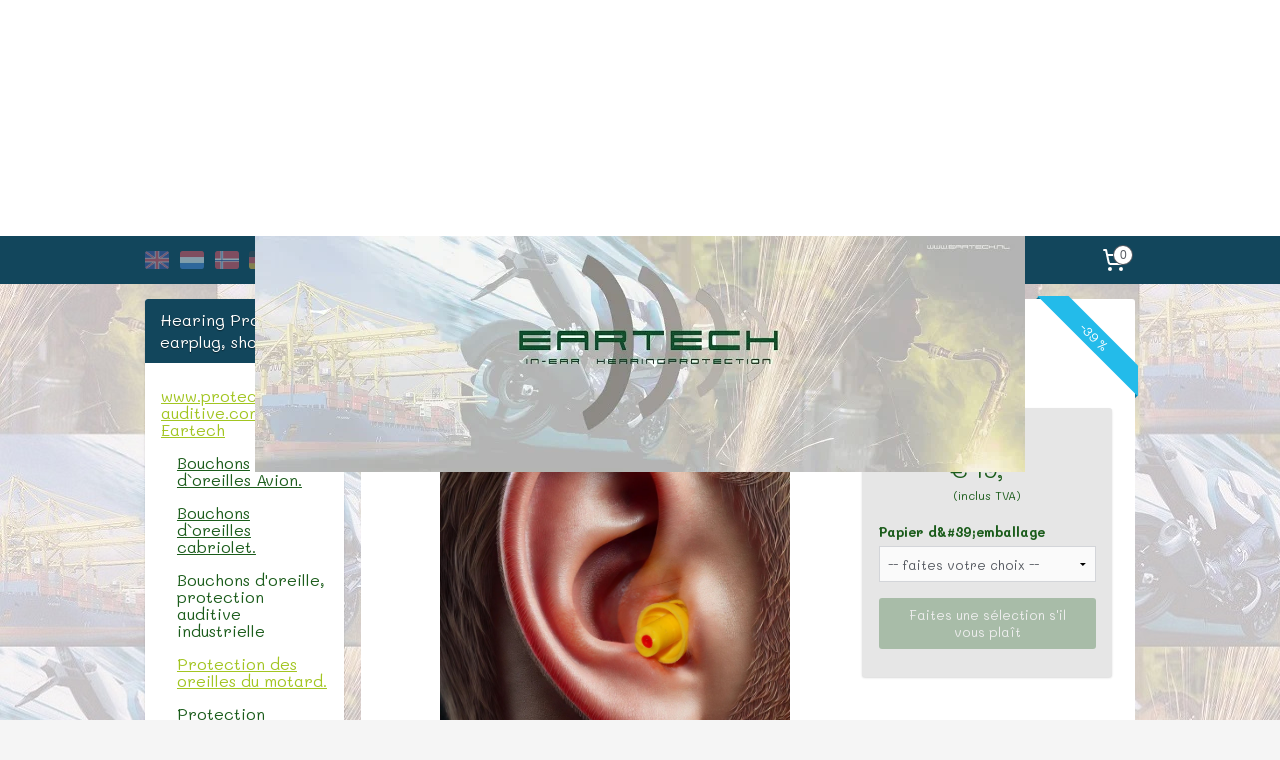

--- FILE ---
content_type: text/html; charset=UTF-8
request_url: https://www.protectionauditive.com/a-39596577/protection-des-oreilles-du-motard/protection-des-oreilles-du-motard-jaune-double-jeu/
body_size: 15876
content:
<!DOCTYPE html>
<!--[if lt IE 7]>
<html lang="fr"
      class="no-js lt-ie9 lt-ie8 lt-ie7 secure"> <![endif]-->
<!--[if IE 7]>
<html lang="fr"
      class="no-js lt-ie9 lt-ie8 is-ie7 secure"> <![endif]-->
<!--[if IE 8]>
<html lang="fr"
      class="no-js lt-ie9 is-ie8 secure"> <![endif]-->
<!--[if gt IE 8]><!-->
<html lang="fr" class="no-js secure">
<!--<![endif]-->
<head prefix="og: http://ogp.me/ns#">
    <meta http-equiv="Content-Type" content="text/html; charset=UTF-8"/>

    <title>Protection des oreilles du motard (Jaune) double jeu. | Protection des oreilles du motard. | Hearing Protection, earplug, shop</title>
    <meta name="robots" content="noarchive"/>
    <meta name="robots" content="index,follow,noodp,noydir"/>
    
    <meta name="viewport" content="width=device-width, initial-scale=1.0"/>
    <meta name="revisit-after" content="1 days"/>
    <meta name="generator" content="Mijnwebwinkel"/>
    <meta name="web_author" content="https://www.myonlinestore.fr/"/>

    

    <meta property="og:site_name" content="Hearing Protection, earplug, shop"/>

        <meta property="og:title" content="Protection des oreilles du motard (Jaune) double jeu."/>
    <meta property="og:description" content="Voici quelques minutes que votre casque siffle dans vos oreilles. Le grondement permanent de l&#039;air qui file, passe encore, mais là, le bruit est agaçant et commence à vous perturber."/>
    <meta property="og:type" content="product"/>
    <meta property="og:image" content="https://cdn.myonlinestore.eu/93cd98f0-6be1-11e9-a722-44a8421b9960/image/cache/article/6c1be28f2d50ac9b7d4150d475a21777166744a9.jpg"/>
        <meta property="og:image" content="https://cdn.myonlinestore.eu/93cd98f0-6be1-11e9-a722-44a8421b9960/image/cache/article/298177e4098bef91ba6f9f4486fd0521eac70242.jpg"/>
        <meta property="og:url" content="https://www.protectionauditive.com/a-39596577/protection-des-oreilles-du-motard/protection-des-oreilles-du-motard-jaune-double-jeu/"/>

    <link rel="preload" as="style" href="https://static.myonlinestore.eu/assets/../js/fancybox/jquery.fancybox.css?20260121132632"
          onload="this.onload=null;this.rel='stylesheet'">
    <noscript>
        <link rel="stylesheet" href="https://static.myonlinestore.eu/assets/../js/fancybox/jquery.fancybox.css?20260121132632">
    </noscript>

    <link rel="stylesheet" type="text/css" href="https://asset.myonlinestore.eu/25QJ39woBXvA0BENzmlLCYGPSZyuV7.css"/>

    <link rel="preload" as="style" href="https://static.myonlinestore.eu/assets/../fonts/fontawesome-6.4.2/css/fontawesome.min.css?20260121132632"
          onload="this.onload=null;this.rel='stylesheet'">
    <link rel="preload" as="style" href="https://static.myonlinestore.eu/assets/../fonts/fontawesome-6.4.2/css/solid.min.css?20260121132632"
          onload="this.onload=null;this.rel='stylesheet'">
    <link rel="preload" as="style" href="https://static.myonlinestore.eu/assets/../fonts/fontawesome-6.4.2/css/brands.min.css?20260121132632"
          onload="this.onload=null;this.rel='stylesheet'">
    <link rel="preload" as="style" href="https://static.myonlinestore.eu/assets/../fonts/fontawesome-6.4.2/css/v4-shims.min.css?20260121132632"
          onload="this.onload=null;this.rel='stylesheet'">
    <noscript>
        <link rel="stylesheet" href="https://static.myonlinestore.eu/assets/../fonts/font-awesome-4.1.0/css/font-awesome.4.1.0.min.css?20260121132632">
    </noscript>

    <link rel="preconnect" href="https://static.myonlinestore.eu/" crossorigin />
    <link rel="dns-prefetch" href="https://static.myonlinestore.eu/" />
    <link rel="preconnect" href="https://cdn.myonlinestore.eu" crossorigin />
    <link rel="dns-prefetch" href="https://cdn.myonlinestore.eu" />

    <script type="text/javascript" src="https://static.myonlinestore.eu/assets/../js/modernizr.js?20260121132632"></script>
        
    <link rel="canonical" href="https://www.protectionauditive.com/a-39596577/protection-des-oreilles-du-motard/protection-des-oreilles-du-motard-jaune-double-jeu/"/>
                    <link rel="shortcut icon" type="image/x-icon" href="data:image/x-icon;base64,">
        <link rel="icon" type="image/png" href="[data-uri]" />
    <script>
        var _rollbarConfig = {
        accessToken: 'd57a2075769e4401ab611d78421f1c89',
        captureUncaught: false,
        captureUnhandledRejections: false,
        verbose: false,
        payload: {
            environment: 'prod',
            person: {
                id: 54682,
            },
            ignoredMessages: [
                'request aborted',
                'network error',
                'timeout'
            ]
        },
        reportLevel: 'error'
    };
    // Rollbar Snippet
    !function(r){var e={};function o(n){if(e[n])return e[n].exports;var t=e[n]={i:n,l:!1,exports:{}};return r[n].call(t.exports,t,t.exports,o),t.l=!0,t.exports}o.m=r,o.c=e,o.d=function(r,e,n){o.o(r,e)||Object.defineProperty(r,e,{enumerable:!0,get:n})},o.r=function(r){"undefined"!=typeof Symbol&&Symbol.toStringTag&&Object.defineProperty(r,Symbol.toStringTag,{value:"Module"}),Object.defineProperty(r,"__esModule",{value:!0})},o.t=function(r,e){if(1&e&&(r=o(r)),8&e)return r;if(4&e&&"object"==typeof r&&r&&r.__esModule)return r;var n=Object.create(null);if(o.r(n),Object.defineProperty(n,"default",{enumerable:!0,value:r}),2&e&&"string"!=typeof r)for(var t in r)o.d(n,t,function(e){return r[e]}.bind(null,t));return n},o.n=function(r){var e=r&&r.__esModule?function(){return r.default}:function(){return r};return o.d(e,"a",e),e},o.o=function(r,e){return Object.prototype.hasOwnProperty.call(r,e)},o.p="",o(o.s=0)}([function(r,e,o){var n=o(1),t=o(4);_rollbarConfig=_rollbarConfig||{},_rollbarConfig.rollbarJsUrl=_rollbarConfig.rollbarJsUrl||"https://cdnjs.cloudflare.com/ajax/libs/rollbar.js/2.14.4/rollbar.min.js",_rollbarConfig.async=void 0===_rollbarConfig.async||_rollbarConfig.async;var a=n.setupShim(window,_rollbarConfig),l=t(_rollbarConfig);window.rollbar=n.Rollbar,a.loadFull(window,document,!_rollbarConfig.async,_rollbarConfig,l)},function(r,e,o){var n=o(2);function t(r){return function(){try{return r.apply(this,arguments)}catch(r){try{console.error("[Rollbar]: Internal error",r)}catch(r){}}}}var a=0;function l(r,e){this.options=r,this._rollbarOldOnError=null;var o=a++;this.shimId=function(){return o},"undefined"!=typeof window&&window._rollbarShims&&(window._rollbarShims[o]={handler:e,messages:[]})}var i=o(3),s=function(r,e){return new l(r,e)},d=function(r){return new i(s,r)};function c(r){return t(function(){var e=Array.prototype.slice.call(arguments,0),o={shim:this,method:r,args:e,ts:new Date};window._rollbarShims[this.shimId()].messages.push(o)})}l.prototype.loadFull=function(r,e,o,n,a){var l=!1,i=e.createElement("script"),s=e.getElementsByTagName("script")[0],d=s.parentNode;i.crossOrigin="",i.src=n.rollbarJsUrl,o||(i.async=!0),i.onload=i.onreadystatechange=t(function(){if(!(l||this.readyState&&"loaded"!==this.readyState&&"complete"!==this.readyState)){i.onload=i.onreadystatechange=null;try{d.removeChild(i)}catch(r){}l=!0,function(){var e;if(void 0===r._rollbarDidLoad){e=new Error("rollbar.js did not load");for(var o,n,t,l,i=0;o=r._rollbarShims[i++];)for(o=o.messages||[];n=o.shift();)for(t=n.args||[],i=0;i<t.length;++i)if("function"==typeof(l=t[i])){l(e);break}}"function"==typeof a&&a(e)}()}}),d.insertBefore(i,s)},l.prototype.wrap=function(r,e,o){try{var n;if(n="function"==typeof e?e:function(){return e||{}},"function"!=typeof r)return r;if(r._isWrap)return r;if(!r._rollbar_wrapped&&(r._rollbar_wrapped=function(){o&&"function"==typeof o&&o.apply(this,arguments);try{return r.apply(this,arguments)}catch(o){var e=o;throw e&&("string"==typeof e&&(e=new String(e)),e._rollbarContext=n()||{},e._rollbarContext._wrappedSource=r.toString(),window._rollbarWrappedError=e),e}},r._rollbar_wrapped._isWrap=!0,r.hasOwnProperty))for(var t in r)r.hasOwnProperty(t)&&(r._rollbar_wrapped[t]=r[t]);return r._rollbar_wrapped}catch(e){return r}};for(var p="log,debug,info,warn,warning,error,critical,global,configure,handleUncaughtException,handleAnonymousErrors,handleUnhandledRejection,captureEvent,captureDomContentLoaded,captureLoad".split(","),u=0;u<p.length;++u)l.prototype[p[u]]=c(p[u]);r.exports={setupShim:function(r,e){if(r){var o=e.globalAlias||"Rollbar";if("object"==typeof r[o])return r[o];r._rollbarShims={},r._rollbarWrappedError=null;var a=new d(e);return t(function(){e.captureUncaught&&(a._rollbarOldOnError=r.onerror,n.captureUncaughtExceptions(r,a,!0),e.wrapGlobalEventHandlers&&n.wrapGlobals(r,a,!0)),e.captureUnhandledRejections&&n.captureUnhandledRejections(r,a,!0);var t=e.autoInstrument;return!1!==e.enabled&&(void 0===t||!0===t||"object"==typeof t&&t.network)&&r.addEventListener&&(r.addEventListener("load",a.captureLoad.bind(a)),r.addEventListener("DOMContentLoaded",a.captureDomContentLoaded.bind(a))),r[o]=a,a})()}},Rollbar:d}},function(r,e){function o(r,e,o){if(e.hasOwnProperty&&e.hasOwnProperty("addEventListener")){for(var n=e.addEventListener;n._rollbarOldAdd&&n.belongsToShim;)n=n._rollbarOldAdd;var t=function(e,o,t){n.call(this,e,r.wrap(o),t)};t._rollbarOldAdd=n,t.belongsToShim=o,e.addEventListener=t;for(var a=e.removeEventListener;a._rollbarOldRemove&&a.belongsToShim;)a=a._rollbarOldRemove;var l=function(r,e,o){a.call(this,r,e&&e._rollbar_wrapped||e,o)};l._rollbarOldRemove=a,l.belongsToShim=o,e.removeEventListener=l}}r.exports={captureUncaughtExceptions:function(r,e,o){if(r){var n;if("function"==typeof e._rollbarOldOnError)n=e._rollbarOldOnError;else if(r.onerror){for(n=r.onerror;n._rollbarOldOnError;)n=n._rollbarOldOnError;e._rollbarOldOnError=n}e.handleAnonymousErrors();var t=function(){var o=Array.prototype.slice.call(arguments,0);!function(r,e,o,n){r._rollbarWrappedError&&(n[4]||(n[4]=r._rollbarWrappedError),n[5]||(n[5]=r._rollbarWrappedError._rollbarContext),r._rollbarWrappedError=null);var t=e.handleUncaughtException.apply(e,n);o&&o.apply(r,n),"anonymous"===t&&(e.anonymousErrorsPending+=1)}(r,e,n,o)};o&&(t._rollbarOldOnError=n),r.onerror=t}},captureUnhandledRejections:function(r,e,o){if(r){"function"==typeof r._rollbarURH&&r._rollbarURH.belongsToShim&&r.removeEventListener("unhandledrejection",r._rollbarURH);var n=function(r){var o,n,t;try{o=r.reason}catch(r){o=void 0}try{n=r.promise}catch(r){n="[unhandledrejection] error getting `promise` from event"}try{t=r.detail,!o&&t&&(o=t.reason,n=t.promise)}catch(r){}o||(o="[unhandledrejection] error getting `reason` from event"),e&&e.handleUnhandledRejection&&e.handleUnhandledRejection(o,n)};n.belongsToShim=o,r._rollbarURH=n,r.addEventListener("unhandledrejection",n)}},wrapGlobals:function(r,e,n){if(r){var t,a,l="EventTarget,Window,Node,ApplicationCache,AudioTrackList,ChannelMergerNode,CryptoOperation,EventSource,FileReader,HTMLUnknownElement,IDBDatabase,IDBRequest,IDBTransaction,KeyOperation,MediaController,MessagePort,ModalWindow,Notification,SVGElementInstance,Screen,TextTrack,TextTrackCue,TextTrackList,WebSocket,WebSocketWorker,Worker,XMLHttpRequest,XMLHttpRequestEventTarget,XMLHttpRequestUpload".split(",");for(t=0;t<l.length;++t)r[a=l[t]]&&r[a].prototype&&o(e,r[a].prototype,n)}}}},function(r,e){function o(r,e){this.impl=r(e,this),this.options=e,function(r){for(var e=function(r){return function(){var e=Array.prototype.slice.call(arguments,0);if(this.impl[r])return this.impl[r].apply(this.impl,e)}},o="log,debug,info,warn,warning,error,critical,global,configure,handleUncaughtException,handleAnonymousErrors,handleUnhandledRejection,_createItem,wrap,loadFull,shimId,captureEvent,captureDomContentLoaded,captureLoad".split(","),n=0;n<o.length;n++)r[o[n]]=e(o[n])}(o.prototype)}o.prototype._swapAndProcessMessages=function(r,e){var o,n,t;for(this.impl=r(this.options);o=e.shift();)n=o.method,t=o.args,this[n]&&"function"==typeof this[n]&&("captureDomContentLoaded"===n||"captureLoad"===n?this[n].apply(this,[t[0],o.ts]):this[n].apply(this,t));return this},r.exports=o},function(r,e){r.exports=function(r){return function(e){if(!e&&!window._rollbarInitialized){for(var o,n,t=(r=r||{}).globalAlias||"Rollbar",a=window.rollbar,l=function(r){return new a(r)},i=0;o=window._rollbarShims[i++];)n||(n=o.handler),o.handler._swapAndProcessMessages(l,o.messages);window[t]=n,window._rollbarInitialized=!0}}}}]);
    // End Rollbar Snippet
    </script>
    <script defer type="text/javascript" src="https://static.myonlinestore.eu/assets/../js/jquery.min.js?20260121132632"></script><script defer type="text/javascript" src="https://static.myonlinestore.eu/assets/../js/mww/shop.js?20260121132632"></script><script defer type="text/javascript" src="https://static.myonlinestore.eu/assets/../js/mww/shop/category.js?20260121132632"></script><script defer type="text/javascript" src="https://static.myonlinestore.eu/assets/../js/fancybox/jquery.fancybox.pack.js?20260121132632"></script><script defer type="text/javascript" src="https://static.myonlinestore.eu/assets/../js/fancybox/jquery.fancybox-thumbs.js?20260121132632"></script><script defer type="text/javascript" src="https://static.myonlinestore.eu/assets/../js/mww/image.js?20260121132632"></script><script defer type="text/javascript" src="https://static.myonlinestore.eu/assets/../js/mww/shop/article.js?20260121132632"></script><script defer type="text/javascript" src="https://static.myonlinestore.eu/assets/../js/mww/product/product.js?20260121132632"></script><script defer type="text/javascript" src="https://static.myonlinestore.eu/assets/../js/mww/product/product.configurator.js?20260121132632"></script><script defer type="text/javascript"
                src="https://static.myonlinestore.eu/assets/../js/mww/product/product.configurator.validator.js?20260121132632"></script><script defer type="text/javascript" src="https://static.myonlinestore.eu/assets/../js/mww/product/product.main.js?20260121132632"></script><script defer type="text/javascript" src="https://static.myonlinestore.eu/assets/../js/mww/navigation.js?20260121132632"></script><script defer type="text/javascript" src="https://static.myonlinestore.eu/assets/../js/delay.js?20260121132632"></script><script defer type="text/javascript" src="https://static.myonlinestore.eu/assets/../js/mww/ajax.js?20260121132632"></script><script defer type="text/javascript" src="https://static.myonlinestore.eu/assets/../js/foundation/foundation.min.js?20260121132632"></script><script defer type="text/javascript" src="https://static.myonlinestore.eu/assets/../js/foundation/foundation/foundation.topbar.js?20260121132632"></script><script defer type="text/javascript" src="https://static.myonlinestore.eu/assets/../js/foundation/foundation/foundation.tooltip.js?20260121132632"></script><script defer type="text/javascript" src="https://static.myonlinestore.eu/assets/../js/mww/deferred.js?20260121132632"></script>
        <script src="https://static.myonlinestore.eu/assets/webpack/bootstrapper.ce10832e.js"></script>
    
    <script src="https://static.myonlinestore.eu/assets/webpack/vendor.85ea91e8.js" defer></script><script src="https://static.myonlinestore.eu/assets/webpack/main.c5872b2c.js" defer></script>
    
    <script src="https://static.myonlinestore.eu/assets/webpack/webcomponents.377dc92a.js" defer></script>
    
    <script src="https://static.myonlinestore.eu/assets/webpack/render.8395a26c.js" defer></script>

    <script>
        window.bootstrapper.add(new Strap('marketingScripts', []));
    </script>
        <script>
  window.dataLayer = window.dataLayer || [];

  function gtag() {
    dataLayer.push(arguments);
  }

    gtag(
    "consent",
    "default",
    {
      "ad_storage": "denied",
      "ad_user_data": "denied",
      "ad_personalization": "denied",
      "analytics_storage": "denied",
      "security_storage": "granted",
      "personalization_storage": "denied",
      "functionality_storage": "denied",
    }
  );

  gtag("js", new Date());
  gtag("config", 'G-HSRC51ENF9', { "groups": "myonlinestore" });</script>
<script async src="https://www.googletagmanager.com/gtag/js?id=G-HSRC51ENF9"></script>
        <script>
        
    </script>
        
<script>
    var marketingStrapId = 'marketingScripts'
    var marketingScripts = window.bootstrapper.use(marketingStrapId);

    if (marketingScripts === null) {
        marketingScripts = [];
    }

    
    window.bootstrapper.update(new Strap(marketingStrapId, marketingScripts));
</script>
    <noscript>
        <style>ul.products li {
                opacity: 1 !important;
            }</style>
    </noscript>

            <script>
                (function (w, d, s, l, i) {
            w[l] = w[l] || [];
            w[l].push({
                'gtm.start':
                    new Date().getTime(), event: 'gtm.js'
            });
            var f = d.getElementsByTagName(s)[0],
                j = d.createElement(s), dl = l != 'dataLayer' ? '&l=' + l : '';
            j.async = true;
            j.src =
                'https://www.googletagmanager.com/gtm.js?id=' + i + dl;
            f.parentNode.insertBefore(j, f);
        })(window, document, 'script', 'dataLayer', 'GTM-MSQ3L6L');
            </script>

</head>
<body    class="lang-fr_FR layout-width-990 twoColumn">

    <noscript>
                    <iframe src="https://www.googletagmanager.com/ns.html?id=GTM-MSQ3L6L" height="0" width="0"
                    style="display:none;visibility:hidden"></iframe>
            </noscript>


<header>
    <a tabindex="0" id="skip-link" class="button screen-reader-text" href="#content">Aller au contenu</a>
</header>


<div id="react_element__filter"></div>

<div class="site-container">
    <div class="inner-wrap">
        
        
        <div class="bg-container custom-css-container"             data-active-language="fr"
            data-current-date="21-01-2026"
            data-category-id="unknown"
            data-article-id="33283501"
            data-article-category-id="700576"
            data-article-name="Protection des oreilles du motard (Jaune) double jeu."
        >
            <noscript class="no-js-message">
                <div class="inner">
                    Javascript est désactivé.


Sans Javascript, il est impossible de passer des commandes et un certain nombre de fonctionnalités ne sont pas disponibles.
                </div>
            </noscript>

            <div id="header">
                <div id="react_root"><!-- --></div>
                <div
                    class="header-bar-top">
                                    </div>

                

        
                
            

<sf-header-image
    class="web-component"
    header-element-height="236px"
    align="center"
    store-name="Hearing Protection, earplug, shop"
    store-url="https://www.protectionauditive.com/"
    background-image-url=""
    mobile-background-image-url=""
    logo-custom-width=""
    logo-custom-height=""
    page-column-width="1100"
    style="
        height: 236px;

        --background-color: #FFFFFF;
        --background-height: 236px;
        --background-aspect-ratio: 1;
        --scaling-background-aspect-ratio: 2.75;
        --mobile-background-height: 0px;
        --mobile-background-aspect-ratio: 1;
        --color: #12465C;
        --logo-custom-width: auto;
        --logo-custom-height: auto;
        --logo-aspect-ratio: 3.2627118644068
        ">
            <a href="https://www.protectionauditive.com/" slot="logo" style="max-height: 100%;">
            <img
                src="https://cdn.myonlinestore.eu/93cd98f0-6be1-11e9-a722-44a8421b9960/logo_large.png?t=1767700149"
                alt="Hearing Protection, earplug, shop"
                style="
                    width: 770px;
                    height: 100%;
                    display: block;
                    max-height: 400px;
                    "
            />
        </a>
    </sf-header-image>
                <div class="header-bar-bottom">
                                                
<div class="row header-bar-inner" data-bar-position="header" data-options="sticky_on: large; is_hover: true; scrolltop: true;" data-topbar>
    <section class="top-bar-section">
                                    <div class="module-container languageswitch align-left">
                        <script type="text/javascript">
      window.bootstrapper.add(new Strap('mobileNavigationLanguageSelection', {
          title: "Langues",
          items: [
                                                                      {
                  url: "https:\/\/hearingprotectionshop.com\/a-39596577\/motorcycling-hearing-protection-earplugs\/uniplug-motor-yellow-dual-pack\/",
                  flag: "https:\/\/static.myonlinestore.eu\/assets\/bundles\/app\/images\/flags\/flag-gb.png?20260121132632",
                  label: "English",
                  current: false
              },                                                                                  {
                  url: "https:\/\/www.gehoorbeschermingshop.nl\/a-39596577\/gehoorbescherming-oordopjes-voor-de-motor\/gehoorbescherming-oordop-motor-geel-duo-pack\/",
                  flag: "https:\/\/static.myonlinestore.eu\/assets\/bundles\/app\/images\/flags\/flag-nl.png?20260121132632",
                  label: "Nederlands",
                  current: false
              },                                                                                  {
                  url: "https:\/\/www.horselsvern.com\/a-39596577\/motorsykkelpropper\/motorsykkelpropper-gul-topakning\/",
                  flag: "https:\/\/static.myonlinestore.eu\/assets\/bundles\/app\/images\/flags\/flag-no.png?20260121132632",
                  label: "Norsk",
                  current: false
              },                                                                                  {
                  url: "https:\/\/www.gehorschutz.com\/a-39596577\/gehoerschutz-ohrstoepsel-motorrad\/uniplug-motor-gelb-doppeleinheid\/",
                  flag: "https:\/\/static.myonlinestore.eu\/assets\/bundles\/app\/images\/flags\/flag-de.png?20260121132632",
                  label: "Deutsch",
                  current: false
              },                                                                                  {
                  url: "https:\/\/www.protectionauditive.com\/a-39596577\/protection-des-oreilles-du-motard\/protection-des-oreilles-du-motard-jaune-double-jeu\/",
                  flag: "https:\/\/static.myonlinestore.eu\/assets\/bundles\/app\/images\/flags\/flag-fr.png?20260121132632",
                  label: "Fran\u00e7ais",
                  current: true
              },                                                                                  {
                  url: "https:\/\/www.protecciondeoido.com\/a-39596577\/proteccion-de-oido-motos-tapones\/proteccion-de-oido-motos-tapones-amarillo-paquete-doble\/",
                  flag: "https:\/\/static.myonlinestore.eu\/assets\/bundles\/app\/images\/flags\/flag-es.png?20260121132632",
                  label: "Espa\u00f1ol",
                  current: false
              },                                                                                  {
                  url: "https:\/\/www.protezionedelludito.com\/a-39596577\/tappi-per-le-orecchie-moto\/tappi-per-le-orecchie-da-moto-giallo-dual-pack\/",
                  flag: "https:\/\/static.myonlinestore.eu\/assets\/bundles\/app\/images\/flags\/flag-it.png?20260121132632",
                  label: "Italiano",
                  current: false
              },                                                                                  {
                  url: "https:\/\/www.ochronasluchu.com\/a-39596577\/zatyczki-do-uszu-sporty-motorowe\/zatyczki-do-uszu-sporty-motorowe-zolty-duet-paczka\/",
                  flag: "https:\/\/static.myonlinestore.eu\/assets\/bundles\/app\/images\/flags\/flag-pl.png?20260121132632",
                  label: "Polski",
                  current: false
              },                                                                                  {
                  url: "https:\/\/www.proteccaoauricular.com\/a-39596577\/tampoes-auriculares-para-motocicleta\/tampoes-motocicleta-amarelo-pacote-duo\/",
                  flag: "https:\/\/static.myonlinestore.eu\/assets\/bundles\/app\/images\/flags\/flag-pt.png?20260121132632",
                  label: "Portugu\u00eas",
                  current: false
              }                                    ]
      }));
    </script>
    <div class="language-selector">
                                    <div class="flags">
                                    
                                            <a href="https://hearingprotectionshop.com/a-39596577/motorcycling-hearing-protection-earplugs/uniplug-motor-yellow-dual-pack/">
                            <img class="flag" src="https://static.myonlinestore.eu/assets/bundles/app/images/flags/flag-gb.png?20260121132632" alt="English"/>
                            <span>English</span>
                        </a>
                                                        
                                            <a href="https://www.gehoorbeschermingshop.nl/a-39596577/gehoorbescherming-oordopjes-voor-de-motor/gehoorbescherming-oordop-motor-geel-duo-pack/">
                            <img class="flag" src="https://static.myonlinestore.eu/assets/bundles/app/images/flags/flag-nl.png?20260121132632" alt="Nederlands"/>
                            <span>Nederlands</span>
                        </a>
                                                        
                                            <a href="https://www.horselsvern.com/a-39596577/motorsykkelpropper/motorsykkelpropper-gul-topakning/">
                            <img class="flag" src="https://static.myonlinestore.eu/assets/bundles/app/images/flags/flag-no.png?20260121132632" alt="Norsk"/>
                            <span>Norsk</span>
                        </a>
                                                        
                                            <a href="https://www.gehorschutz.com/a-39596577/gehoerschutz-ohrstoepsel-motorrad/uniplug-motor-gelb-doppeleinheid/">
                            <img class="flag" src="https://static.myonlinestore.eu/assets/bundles/app/images/flags/flag-de.png?20260121132632" alt="Deutsch"/>
                            <span>Deutsch</span>
                        </a>
                                                        
                                            <strong class="active">
                            <img class="flag" src="https://static.myonlinestore.eu/assets/bundles/app/images/flags/flag-fr.png?20260121132632" alt="Français"/>
                            <span>Français</span>
                        </strong>
                                                        
                                            <a href="https://www.protecciondeoido.com/a-39596577/proteccion-de-oido-motos-tapones/proteccion-de-oido-motos-tapones-amarillo-paquete-doble/">
                            <img class="flag" src="https://static.myonlinestore.eu/assets/bundles/app/images/flags/flag-es.png?20260121132632" alt="Español"/>
                            <span>Español</span>
                        </a>
                                                        
                                            <a href="https://www.protezionedelludito.com/a-39596577/tappi-per-le-orecchie-moto/tappi-per-le-orecchie-da-moto-giallo-dual-pack/">
                            <img class="flag" src="https://static.myonlinestore.eu/assets/bundles/app/images/flags/flag-it.png?20260121132632" alt="Italiano"/>
                            <span>Italiano</span>
                        </a>
                                                        
                                            <a href="https://www.ochronasluchu.com/a-39596577/zatyczki-do-uszu-sporty-motorowe/zatyczki-do-uszu-sporty-motorowe-zolty-duet-paczka/">
                            <img class="flag" src="https://static.myonlinestore.eu/assets/bundles/app/images/flags/flag-pl.png?20260121132632" alt="Polski"/>
                            <span>Polski</span>
                        </a>
                                                        
                                            <a href="https://www.proteccaoauricular.com/a-39596577/tampoes-auriculares-para-motocicleta/tampoes-motocicleta-amarelo-pacote-duo/">
                            <img class="flag" src="https://static.myonlinestore.eu/assets/bundles/app/images/flags/flag-pt.png?20260121132632" alt="Português"/>
                            <span>Português</span>
                        </a>
                                                </div>
            </div>

                </div>
                                                <div class="module-container cart align-right">
                    
<div class="header-cart module moduleCartCompact" data-ajax-cart-replace="true" data-productcount="0">
            <a href="/cart/?category_id=700576" class="foldout-cart">
                <div   
    aria-hidden role="img"
    class="icon icon--sf-shopping-cart
        "
            title="Panier"
    >
    <svg><use xlink:href="#sf-shopping-cart"></use></svg>
    </div>
            <span class="count">0</span>
        </a>
        <div class="hidden-cart-details">
            <div class="invisible-hover-area">
                <div data-mobile-cart-replace="true" class="cart-details">
                                            <div class="cart-summary">
                            Aucun produit dans votre panier.
                        </div>
                                    </div>

                            </div>
        </div>
    </div>

                </div>
                        </section>
</div>

                                    </div>
            </div>

            
            
            <div id="content" class="columncount-2">
                <div class="row">
                                            <div class="columns columns-14 foldout-nav">
                            <a class="mobile-nav-toggle" href="#" data-react-trigger="mobile-navigation-toggle">
    <i></i> Menu</a>   
                        </div>
                                                                                                                            <div class="columns large-11 medium-10 medium-push-4 large-push-3" id="centercolumn">
    
    
                                    <script>
        window.bootstrapper.add(new Strap('product', {
            id: '33283501',
            name: 'Protection des oreilles du motard (Jaune) double jeu.',
            value: '19.500000',
            currency: 'EUR'
        }));

        var marketingStrapId = 'marketingScripts'
        var marketingScripts = window.bootstrapper.use(marketingStrapId);

        if (marketingScripts === null) {
            marketingScripts = [];
        }

        marketingScripts.push({
            inline: `if (typeof window.fbq === 'function') {
                window.fbq('track', 'ViewContent', {
                    content_name: "Protection des oreilles du motard (Jaune) double jeu.",
                    content_ids: ["33283501"],
                    content_type: "product"
                });
            }`,
        });

        window.bootstrapper.update(new Strap(marketingStrapId, marketingScripts));
    </script>
    <div id="react_element__product-events"><!-- --></div>

    <script type="application/ld+json">
        {"@context":"https:\/\/schema.org","@graph":[{"@type":"Product","name":"Protection des oreilles du motard (Jaune) double jeu.","description":"Voici quelques minutes que votre casque siffle dans vos oreilles. Le grondement permanent de l\u0027air qui file, passe encore, mais l\u00e0, le bruit est aga\u00e7ant et commence \u00e0 vous perturber. Et si vous \u00e9tiez en train de d\u00e9truire votre audition ?\u00a0 Dans le meilleur des cas, le r\u00e9sultat sera une bonne grosse fatigue auditive.","offers":{"@type":"AggregateOffer","priceCurrency":"EUR","lowPrice":"19.50","highPrice":"20.45","offerCount":5,"offers":[{"@type":"Offer","url":"https:\/\/www.protectionauditive.com\/a-39596577\/protection-des-oreilles-du-motard\/protection-des-oreilles-du-motard-jaune-double-jeu\/","priceSpecification":{"@type":"PriceSpecification","priceCurrency":"EUR","price":"19.50","valueAddedTaxIncluded":true},"@id":"https:\/\/www.protectionauditive.com\/#\/schema\/Offer\/e575af2e-bd55-11eb-a98b-0a6e45a98899"},{"@type":"Offer","url":"https:\/\/www.protectionauditive.com\/a-39596577-3215044\/protection-des-oreilles-du-motard\/protection-des-oreilles-du-motard-jaune-double-jeu\/","priceSpecification":{"@type":"PriceSpecification","priceCurrency":"EUR","price":"20.45","valueAddedTaxIncluded":true},"@id":"https:\/\/www.protectionauditive.com\/#\/schema\/Offer\/e575af2e-bd55-11eb-a98b-0a6e45a98899\/3215044"},{"@type":"Offer","url":"https:\/\/www.protectionauditive.com\/a-39596577-3215045\/protection-des-oreilles-du-motard\/protection-des-oreilles-du-motard-jaune-double-jeu\/","priceSpecification":{"@type":"PriceSpecification","priceCurrency":"EUR","price":"20.45","valueAddedTaxIncluded":true},"@id":"https:\/\/www.protectionauditive.com\/#\/schema\/Offer\/e575af2e-bd55-11eb-a98b-0a6e45a98899\/3215045"},{"@type":"Offer","url":"https:\/\/www.protectionauditive.com\/a-39596577-3215046\/protection-des-oreilles-du-motard\/protection-des-oreilles-du-motard-jaune-double-jeu\/","priceSpecification":{"@type":"PriceSpecification","priceCurrency":"EUR","price":"20.45","valueAddedTaxIncluded":true},"@id":"https:\/\/www.protectionauditive.com\/#\/schema\/Offer\/e575af2e-bd55-11eb-a98b-0a6e45a98899\/3215046"},{"@type":"Offer","url":"https:\/\/www.protectionauditive.com\/a-39596577-3215047\/protection-des-oreilles-du-motard\/protection-des-oreilles-du-motard-jaune-double-jeu\/","priceSpecification":{"@type":"PriceSpecification","priceCurrency":"EUR","price":"19.50","valueAddedTaxIncluded":true},"@id":"https:\/\/www.protectionauditive.com\/#\/schema\/Offer\/e575af2e-bd55-11eb-a98b-0a6e45a98899\/3215047"}],"@id":"https:\/\/www.protectionauditive.com\/#\/schema\/AggregateOffer\/e575af2e-bd55-11eb-a98b-0a6e45a98899"},"image":{"@type":"ImageObject","url":"https:\/\/cdn.myonlinestore.eu\/93cd98f0-6be1-11e9-a722-44a8421b9960\/image\/cache\/article\/6c1be28f2d50ac9b7d4150d475a21777166744a9.jpg","contentUrl":"https:\/\/cdn.myonlinestore.eu\/93cd98f0-6be1-11e9-a722-44a8421b9960\/image\/cache\/article\/6c1be28f2d50ac9b7d4150d475a21777166744a9.jpg","@id":"https:\/\/cdn.myonlinestore.eu\/93cd98f0-6be1-11e9-a722-44a8421b9960\/image\/cache\/article\/6c1be28f2d50ac9b7d4150d475a21777166744a9.jpg"},"@id":"https:\/\/www.protectionauditive.com\/#\/schema\/Product\/e575af2e-bd55-11eb-a98b-0a6e45a98899"},{"@type":"Offer","url":"https:\/\/www.protectionauditive.com\/a-39596577\/protection-des-oreilles-du-motard\/protection-des-oreilles-du-motard-jaune-double-jeu\/","priceSpecification":{"@type":"PriceSpecification","priceCurrency":"EUR","price":"19.50","valueAddedTaxIncluded":true},"@id":"https:\/\/www.protectionauditive.com\/#\/schema\/Offer\/e575af2e-bd55-11eb-a98b-0a6e45a98899"}]}
    </script>
            <div class="article product-page classic">
            <span class="badge-container">
                    <a title="Protection des oreilles du motard (Jaune) double jeu." class="badge small">
                <p>-39%</p>
            </a>
            </span>
            <h1 class="product-title">
        Protection des oreilles du motard (Jaune) double jeu.    </h1>
            <span class="sku-container">
            </span>

        
<div class="prev_next-button">
                            <a href="/a-39596563/protection-des-oreilles-du-motard/protection-des-oreilles-du-motard-jaune/" title="Article précédent &#xA;(Protection des oreilles du motard (Jaune).)" class="prev_next_article" accesskey="p"><div   
    aria-hidden role="img"
    class="icon icon--sf-chevron-left
        "
            title="{{ language.getText(&#039;previous_article&#039;) }} &amp;#xA;({{ buttons.left.title|raw }})"
    ><svg><use xlink:href="#sf-chevron-left"></use></svg></div></a>        <span>Produit 4 sur 6</span>
            <a href="/a-39596700/protection-des-oreilles-du-motard/protection-des-oreilles-du-motard-blanc/" title="Article suivant &#xA;(Protection des oreilles du motard (Blanc).)" class="prev_next_article" accesskey="n"><div   
    aria-hidden role="img"
    class="icon icon--sf-chevron-right
        "
            title="{{ language.getText(&#039;next_article&#039;) }} &amp;#xA;({{ buttons.right.title|raw }})"
    ><svg><use xlink:href="#sf-chevron-right"></use></svg></div></a>    
    </div>

        <div class="clearfix"></div>

        <div class="row top-container">
                            <div class="left">
            
                            <div class="images">
                                    <div class="large">
                        

<a href="https://cdn.myonlinestore.eu/93cd98f0-6be1-11e9-a722-44a8421b9960/image/cache/full/6c1be28f2d50ac9b7d4150d475a21777166744a9.jpg?20260121132632"
    class="fancybox"
    data-fancybox-type="image"
    data-thumbnail="https://cdn.myonlinestore.eu/93cd98f0-6be1-11e9-a722-44a8421b9960/image/cache/full/6c1be28f2d50ac9b7d4150d475a21777166744a9.jpg?20260121132632"
    rel="fancybox-thumb" title="Protection des oreilles du motard (Jaune) double jeu."
    id="afbeelding1"
    >
                        <img src="https://cdn.myonlinestore.eu/93cd98f0-6be1-11e9-a722-44a8421b9960/image/cache/full/6c1be28f2d50ac9b7d4150d475a21777166744a9.jpg?20260121132632" alt="Protection&#x20;des&#x20;oreilles&#x20;du&#x20;motard&#x20;&#x28;Jaune&#x29;&#x20;double&#x20;jeu." />
            </a>
                    </div>
                            </div>
                    <ul class="thumbs">
                                                    <li>
                                                

<a href="https://cdn.myonlinestore.eu/93cd98f0-6be1-11e9-a722-44a8421b9960/image/cache/full/298177e4098bef91ba6f9f4486fd0521eac70242.jpg?20260121132632"
    class="fancybox"
    data-fancybox-type="image"
    data-thumbnail="https://cdn.myonlinestore.eu/93cd98f0-6be1-11e9-a722-44a8421b9960/image/cache/article/298177e4098bef91ba6f9f4486fd0521eac70242.jpg?20260121132632"
    rel="fancybox-thumb" title="Protection des oreilles du motard (Jaune) double jeu."
    id="afbeelding2"
    >
                        <img src="https://cdn.myonlinestore.eu/93cd98f0-6be1-11e9-a722-44a8421b9960/image/cache/article/298177e4098bef91ba6f9f4486fd0521eac70242.jpg?20260121132632" alt="Protection&#x20;des&#x20;oreilles&#x20;du&#x20;motard&#x20;&#x28;Jaune&#x29;&#x20;double&#x20;jeu." />
            </a>
                    </li>
                
                                            </ul>
        
                            </div>
            
                                        <div class="right">
                    <div class="product-options columns">
                        
<div class="js-enable-after-load disabled">
    <div class="article-options" data-article-element="options">
        <div class="row">
            <div class="large-14 columns price-container">
                

    
    <span class="pricetag">
                    <span class="original_price">
                <i class="from">
                        € 32,<sup>00</sup>

                </i>
            </span>
            <span class="action">
                    € 19,<sup>50</sup>

            </span>
            </span>

                                                    <small>
                        (inclus                        TVA)
                    </small>
                                            </div>
        </div>

                            
            <form accept-charset="UTF-8" name="add_to_cart"
          method="post" action="" class="legacy" data-optionlist-url="https://www.protectionauditive.com/article/select-articlelist-option/" id="addToCartForm">
            <div class="form-group        ">
    <div class="control-group">
            <div class="control-container   no-errors    ">
                                <div class="form-group        ">
    <div class="control-group">
            <div class="control-container   no-errors    ">
                                <div class="form-group        ">
    <label class="control-label required" for="add_to_cart_configuration_options_59a22ca5-8ab9-11e6-b027-44a8421b9960_value">Papier d&amp;#39;emballage</label><div class="control-group">
            <div class="control-container   no-errors    ">
                                <select id="add_to_cart_configuration_options_59a22ca5-8ab9-11e6-b027-44a8421b9960_value" name="add_to_cart[configuration][options][59a22ca5-8ab9-11e6-b027-44a8421b9960][value]" required="required" data-article-element="articlelist" class="form-control"><option value="" selected="selected">-- faites votre choix --</option><option value="3215044">Oui, papier d&amp;#39;emballage de Noël (Prix de plusieurs € 0,95)</option><option value="3215045">Oui, Papier d&amp;#39;emballage naturel (Prix de plusieurs € 0,95)</option><option value="3215046">Oui, Papier d&amp;#39;emballage anniversaire (Prix de plusieurs € 0,95)</option><option value="3215047">Pas</option></select>            </div>
                                </div>
</div>
                </div>
                                </div>
</div>
                </div>
                                </div>
</div>
    
            <input type="hidden"
            id="add_to_cart_category_article_id" name="add_to_cart[category_article_id]" class="form-control"
            value="39596577"                                         data-validator-range="0-0"
                />
        <input type="hidden"
            id="add_to_cart__token" name="add_to_cart[_token]" class="form-control"
            value="6c16f28267700842230fa3083d1.-iJ83oKKWC0_vsWARnESjnNU6MssRQQB5LbixTA8fxs.sHobv7v6NnpIzqvaGQIk5T05vahzP31oo9WQkHZVSEK9dBLutLI5dA__sg"                                         data-validator-range="0-0"
                />
        
            <div class="stockinfo">
                            </div>
                                        <button name="back" class="btn disabled buy-button" type="button" disabled>Faites une sélection s&#039;il vous plaît</button>
                                    </form>
        
        
    </div>
</div>
                        <div class="save-button-detail" id="react_element__saveforlater-detail-button" data-product-id="e575af2e-bd55-11eb-a98b-0a6e45a98899" data-product-name="Protection des oreilles du motard (Jaune) double jeu." data-analytics-id="33283501" data-value="19.500000" data-currency="EUR"></div>
                    </div>
                </div>
                    </div>

            <a href="/c-700576/protection-des-oreilles-du-motard/" onclick="if(window.gotoCategoryFromHistory) {window.gotoCategoryFromHistory(this.href); void(0)}" class="btn tiny">
        Aperçu
   </a>


                    <ul class="product-tabs" style="display: inline-block">
            <li class="active">
                <a href="#" data-tab-id="description">Description</a>
            </li>
                            <li>
                    <a href="#" data-tab-id="specs">Détails</a>
                </li>
                    </ul>
    
        <div class="product-tab row description" data-tab-content="description">
            <div class="rte_content fullwidth">
                                    <p>Voici quelques minutes que votre casque siffle dans vos oreilles. Le grondement permanent de l'air qui file, passe encore, mais là, le bruit est agaçant et commence à vous perturber. Et si vous étiez en train de détruire votre audition ?  Dans le meilleur des cas, le résultat sera une bonne grosse fatigue auditive.</p>
                            </div>
                            
                    </div>
                    <div class="product-tab" data-tab-content="specs">
                <div class="article-specs" style="display: block">
                    <div class="inner">
                            <table class="article-specs" data-article-element="specs">
                    <thead>
            <tr>
                <th>Détail</th>
                <th>Description</th>
            </tr>
            </thead>
            <tbody>
                            <tr>
                    <td>Poids</td>
                    <td>0,090 Kg</td>
                </tr>
                        </tbody>
            </table>
                    </div>
                </div>
            </div>
            </div>

    
            
    </div>
<div class="columns large-3 medium-4 medium-pull-10 large-pull-11" id="leftcolumn">
            <div class="pane paneColumn paneColumnLeft">
            <div class="block navigation side-menu">
    <h3>Hearing Protection, earplug, shop</h3>
    <ul>    

    
    

<li class="has-dropdown active">
            <a href="https://www.protectionauditive.com/" class="">
            www.protection auditive.com - Eartech
                    </a>

                                    <ul class="dropdown">
                        




<li class="">
            <a href="https://www.protectionauditive.com/c-700556/bouchons-d-oreilles-avion/" class="">
            Bouchons d`oreilles Avion.
                    </a>

                                </li>
    




<li class="">
            <a href="https://www.protectionauditive.com/c-700579/bouchons-d-oreilles-cabriolet/" class="">
            Bouchons d`oreilles cabriolet.
                    </a>

                                </li>
    




<li class="">
            <a href="https://www.protectionauditive.com/c-3409531/bouchons-d-oreille-protection-auditive-industrielle/" class="no_underline">
            Bouchons d&#039;oreille, protection auditive industrielle
                    </a>

                                </li>
    


    

<li class="active">
            <a href="https://www.protectionauditive.com/c-700576/protection-des-oreilles-du-motard/" class="">
            Protection des oreilles du motard.
                    </a>

                                </li>
    




<li class="">
            <a href="https://www.protectionauditive.com/c-700557/protection-auditive-pour-musicien/" class="">
            Protection auditive pour musicien
                    </a>

                                </li>
    




<li class="">
            <a href="https://www.protectionauditive.com/c-700573/bouchons-d-oreilles-pour-dormir/" class="">
            Bouchons d&#039;oreilles pour dormir.
                    </a>

                                </li>
    




<li class="">
            <a href="https://www.protectionauditive.com/c-700545/bouchon-d-oreille-pour-la-piscine/" class="">
            Bouchon d’oreille pour la piscine.
                    </a>

                                </li>
    




<li class="">
            <a href="https://www.protectionauditive.com/c-7411604/eartech-moniteur-intra-auriculaire-sur-mesure/" class="no_underline">
            Eartech moniteur intra-auriculaire sur mesure 
                    </a>

                                </li>
                </ul>
                        </li>
    




<li class="">
            <a href="https://www.protectionauditive.com/c-3004036/sites-mondiaux/" class="no_underline">
            Sites mondiaux
                    </a>

                                </li>
    




<li class="">
            <a href="https://www.protectionauditive.com/c-3011964/a-propos-de-nous/" class="no_underline">
            À propos de nous.
                    </a>

                                </li>
</ul>
</div>

            <div class="search-block search-column">
    <div class="react_element__searchbox" 
        data-post-url="/search/" 
        data-search-phrase=""></div>
</div>
    </div>

    </div>
                                                                                        </div>
            </div>
        </div>

                    <div id="footer" class="custom-css-container"             data-active-language="fr"
            data-current-date="21-01-2026"
            data-category-id="unknown"
            data-article-id="33283501"
            data-article-category-id="700576"
            data-article-name="Protection des oreilles du motard (Jaune) double jeu."
        >
                    <div class="pane paneFooter">
        <div class="inner">
            <ul>
                                                        <li></li>
                                                        <li></li>
                                                        <li><div class="block textarea  textAlignLeft ">
            <h3>Eartech Hearingprotection</h3>
    
            <p>Postbus 1071<br />1270 BB&nbsp; Huizen<br />The Netherlands<br /><br />info@eartech.nl<br />Tel: 0031-35-2080007</p>
    </div>
</li>
                                                        <li></li>
                                                        <li></li>
                            </ul>
        </div>
    </div>

            </div>
                <div id="mwwFooter">
            <div class="row mwwFooter">
                <div class="columns small-14">
                                                                                                                                                © 2010 - 2026 Hearing Protection, earplug, shop
                        | <a href="https://www.protectionauditive.com/sitemap/" class="footer">sitemap</a>
                        | <a href="https://www.protectionauditive.com/rss/" class="footer" target="_blank">rss</a>
                                                    | <a href="https://www.myonlinestore.fr/creer-votre-boutique-en-ligne-maintenant?utm_medium=referral&amp;utm_source=ecommerce_website&amp;utm_campaign=myonlinestore_shops_pro_fr" class="footer" target="_blank">Logiciel e-commerce</a>
    -
    powered by <a href="https://www.myonlinestore.fr/?utm_medium=referral&amp;utm_source=ecommerce_website&amp;utm_campaign=myonlinestore_shops_pro_fr" class="footer" target="_blank">MyOnlineStore</a>                                                            </div>
            </div>
        </div>
    </div>
</div>

<script>
    window.bootstrapper.add(new Strap('storeNotifications', {
        notifications: [],
    }));

    var storeLocales = [
                'nl_NL',
                'en_GB',
                'de_DE',
                'fr_FR',
                'es_ES',
                'pt_PT',
                'it_IT',
                'da_DK',
                'no_NO',
                'pl_PL',
            ];
    window.bootstrapper.add(new Strap('storeLocales', storeLocales));

    window.bootstrapper.add(new Strap('consentBannerSettings', {"enabled":false,"privacyStatementPageId":null,"privacyStatementPageUrl":null,"updatedAt":"2024-02-29T11:31:41+01:00","updatedAtTimestamp":1709202701,"consentTypes":{"required":{"enabled":true,"title":"Nécessaire","text":"Cookies et techniques nécessaires pour rendre le site Web utilisable, telles que la mémorisation de votre panier, le paiement sécurisé et l'accès aux zones sécurisées du site Web. Sans ces cookies, le site Web ne peut pas fonctionner correctement."},"analytical":{"enabled":true,"title":"Statistiques","text":"Cookies en technieken die anoniem gegevens verzamelen en rapporteren over het gebruik van de website, zodat de website geoptimaliseerd kan worden.\n\n"},"functional":{"enabled":false,"title":"Fonctionnel","text":"Cookies et techniques permettant d'ajouter des fonctionnalités facultatives au site Web, telles que des options de chat, la collecte de commentaires et d'autres fonctions tierces."},"marketing":{"enabled":true,"title":"Commercialisation","text":"Cookies et techniques utilisés pour montrer aux visiteurs des publicités personnalisées et pertinentes basées sur les pages précédemment visitées et pour analyser l'efficacité des campagnes publicitaires."},"personalization":{"enabled":false,"title":"Personnalisation","text":"Cookies et techniques pour adapter la conception et le contenu du site Web à vous, comme la langue ou la conception du site Web."}},"labels":{"banner":{"title":"Cookies et confidentialité","text":"Nous utilisons des cookies et des techniques associées pour analyser le trafic de notre site Web, optimiser le site Web, mémoriser vos préférences et afficher des publicités pertinentes.\n\nNous partageons des informations sur votre utilisation de notre site avec nos partenaires publicitaires et de médias sociaux. Ces partenaires peuvent combiner ces données avec d'autres informations que vous leur avez fournies ou qu'ils ont collectées en fonction de votre utilisation de leurs services."},"modal":{"title":"Paramètres de cookies et de confidentialité","text":"Nous utilisons des cookies et des techniques associées pour analyser le trafic de notre site Web, optimiser le site Web, mémoriser vos préférences et afficher des publicités pertinentes.\n\nNous partageons des informations sur votre utilisation de notre site avec nos partenaires publicitaires et de médias sociaux. Ces partenaires peuvent combiner ces données avec d'autres informations que vous leur avez fournies ou qu'ils ont collectées en fonction de votre utilisation de leurs services."},"button":{"title":"Paramètres de cookies et de confidentialité","text":"button_text"}}}));
    window.bootstrapper.add(new Strap('store', {"availableBusinessModels":"ALL","currency":"EUR","currencyDisplayLocale":"nl_NL","discountApplicable":false,"googleTrackingType":"gtag","id":"54682","locale":"fr_FR","loginRequired":false,"roles":[],"storeName":"Hearing Protection, earplug, shop","uuid":"93cd98f0-6be1-11e9-a722-44a8421b9960"}));
    window.bootstrapper.add(new Strap('merchant', { isMerchant: false }));
    window.bootstrapper.add(new Strap('customer', { authorized: false }));

    window.bootstrapper.add(new Strap('layout', {"hideCurrencyValuta":false}));
    window.bootstrapper.add(new Strap('store_layout', { width: 990 }));
    window.bootstrapper.add(new Strap('theme', {"button_border_radius":3,"button_inactive_background_color":"BCC2B0","divider_border_color":"E6E6E6","border_radius":3,"ugly_shadows":true,"flexbox_image_size":"contain","block_background_centercolumn":"FFFFFF","cta_color":"1B5C1B","hyperlink_color":"1B5C1B","general_link_hover_color":null,"content_padding":null,"price_color":"","price_font_size":22,"center_short_description":false,"navigation_link_bg_color":"","navigation_link_fg_color":"1B5C1B","navigation_active_bg_color":"","navigation_active_fg_color":"","navigation_arrow_color":"","navigation_font":"google_Mali","navigation_font_size":16,"store_color_head":"#FFFFFF","store_color_head_font":"#12465C","store_color_background_main":"","store_color_topbar_font":"#E6F2EE","store_color_background":"#F5F5F5","store_color_border":"","store_color_block_head":"#12465C","store_color_block_font":"#FFFFFF","store_color_block_background":"#FFFFFF","store_color_headerbar_font":"#FFFFFF","store_color_headerbar_background":"#12465C","store_font_type":"google_Mali","store_header_font_type":"google_Mali","store_header_font_size":1,"store_font_size":13,"store_font_color":"#1B5C1B","store_button_color":"#A2C521","store_button_font_color":"#FFFFFF","action_price_color":"","article_font_size":18,"store_htags_color":"#1B5C1B"}));
    window.bootstrapper.add(new Strap('shippingGateway', {"shippingCountries":["ES","BE","DK","DE","FI","FR","GR","IT","NL","AT","PL","PT","GB"]}));

    window.bootstrapper.add(new Strap('commonTranslations', {
        customerSexMale: 'Monsieur',
        customerSexFemale: 'Madame',
        oopsTryAgain: 'Quelque chose s&#039;est mal passé, réessayez',
        totalsHideTaxSpecs: 'Masquer les spécifications de la TVA',
        totalsShowTaxSpecs: 'Voir les spécifications de la TVA',
        searchInputPlaceholder: 'Chercher...',
    }));

    window.bootstrapper.add(new Strap('saveForLaterTranslations', {
        saveForLaterSavedLabel: 'Sauvegardé',
        saveForLaterSavedItemsLabel: 'Éléments sauvegardés',
        saveForLaterTitle: 'Sauvegarder',
    }));

    window.bootstrapper.add(new Strap('loyaltyTranslations', {
        loyaltyProgramTitle: 'Programme\u0020de\u0020fid\u00E9lit\u00E9',
        loyaltyPointsLabel: 'Points\u0020de\u0020fid\u00E9lit\u00E9',
        loyaltyRewardsLabel: 'r\u00E9compenses',
    }));

    window.bootstrapper.add(new Strap('saveForLater', {
        enabled: false    }))

    window.bootstrapper.add(new Strap('loyalty', {
        enabled: false
    }))

    window.bootstrapper.add(new Strap('paymentTest', {
        enabled: false,
        stopUrl: "https:\/\/www.protectionauditive.com\/fr_FR\/logout\/"
    }));

    window.bootstrapper.add(new Strap('analyticsTracking', {
                gtag: true,
        datalayer: true,
            }));
</script>

<div id="react_element__mobnav"></div>

<script type="text/javascript">
    window.bootstrapper.add(new Strap('mobileNavigation', {
        search_url: 'https://www.protectionauditive.com/search/',
        navigation_structure: {
            id: 0,
            parentId: null,
            text: 'root',
            children: [{"id":2977651,"parent_id":2670438,"style":"","url":"https:\/\/www.protectionauditive.com\/","text":"www.protection auditive.com - Eartech","active":true,"children":[{"id":700556,"parent_id":2977651,"style":"","url":"https:\/\/www.protectionauditive.com\/c-700556\/bouchons-d-oreilles-avion\/","text":"Bouchons d`oreilles Avion.","active":false},{"id":700579,"parent_id":2977651,"style":"","url":"https:\/\/www.protectionauditive.com\/c-700579\/bouchons-d-oreilles-cabriolet\/","text":"Bouchons d`oreilles cabriolet.","active":false},{"id":3409531,"parent_id":2977651,"style":"no_underline","url":"https:\/\/www.protectionauditive.com\/c-3409531\/bouchons-d-oreille-protection-auditive-industrielle\/","text":"Bouchons d'oreille, protection auditive industrielle","active":false},{"id":700576,"parent_id":2977651,"style":"","url":"https:\/\/www.protectionauditive.com\/c-700576\/protection-des-oreilles-du-motard\/","text":"Protection des oreilles du motard.","active":true},{"id":700557,"parent_id":2977651,"style":"","url":"https:\/\/www.protectionauditive.com\/c-700557\/protection-auditive-pour-musicien\/","text":"Protection auditive pour musicien","active":false},{"id":700573,"parent_id":2977651,"style":"","url":"https:\/\/www.protectionauditive.com\/c-700573\/bouchons-d-oreilles-pour-dormir\/","text":"Bouchons d'oreilles pour dormir.","active":false},{"id":700545,"parent_id":2977651,"style":"","url":"https:\/\/www.protectionauditive.com\/c-700545\/bouchon-d-oreille-pour-la-piscine\/","text":"Bouchon d\u2019oreille pour la piscine.","active":false},{"id":7411604,"parent_id":2977651,"style":"no_underline","url":"https:\/\/www.protectionauditive.com\/c-7411604\/eartech-moniteur-intra-auriculaire-sur-mesure\/","text":"Eartech moniteur intra-auriculaire sur mesure ","active":false}]},{"id":3004036,"parent_id":2670438,"style":"no_underline","url":"https:\/\/www.protectionauditive.com\/c-3004036\/sites-mondiaux\/","text":"Sites mondiaux","active":false,"children":[]},{"id":3011964,"parent_id":2670438,"style":"no_underline","url":"https:\/\/www.protectionauditive.com\/c-3011964\/a-propos-de-nous\/","text":"\u00c0 propos de nous.","active":false,"children":[]}],
        }
    }));
</script>

<div id="react_element__consent_banner"></div>
<div id="react_element__consent_button" class="consent-button"></div>
<div id="react_element__cookiescripts" style="display: none;"></div><script src="https://static.myonlinestore.eu/assets/bundles/fosjsrouting/js/router.js?20260121132632"></script>
<script src="https://static.myonlinestore.eu/assets/js/routes.js?20260121132632"></script>

<script type="text/javascript">
window.bootstrapper.add(new Strap('rollbar', {
    enabled: true,
    token: "d57a2075769e4401ab611d78421f1c89"
}));
</script>

<script>
    window.bootstrapper.add(new Strap('baseUrl', "https://www.protectionauditive.com/api"));
    window.bootstrapper.add(new Strap('storeUrl', "https://www.protectionauditive.com/"));
    Routing.setBaseUrl("");
    Routing.setHost("www.protectionauditive.com");

    // check if the route is localized, if so; add locale to BaseUrl
    var localized_pathname = Routing.getBaseUrl() + "/fr_FR";
    var pathname = window.location.pathname;

    if (pathname.indexOf(localized_pathname) > -1) {
        Routing.setBaseUrl(localized_pathname);
    }
</script>

    <script src="https://static.myonlinestore.eu/assets/webpack/webvitals.32ae806d.js" defer></script>


<!--
ISC License for Lucide icons
Copyright (c) for portions of Lucide are held by Cole Bemis 2013-2024 as part of Feather (MIT). All other copyright (c) for Lucide are held by Lucide Contributors 2024.
Permission to use, copy, modify, and/or distribute this software for any purpose with or without fee is hereby granted, provided that the above copyright notice and this permission notice appear in all copies.
-->
</body>
</html>
